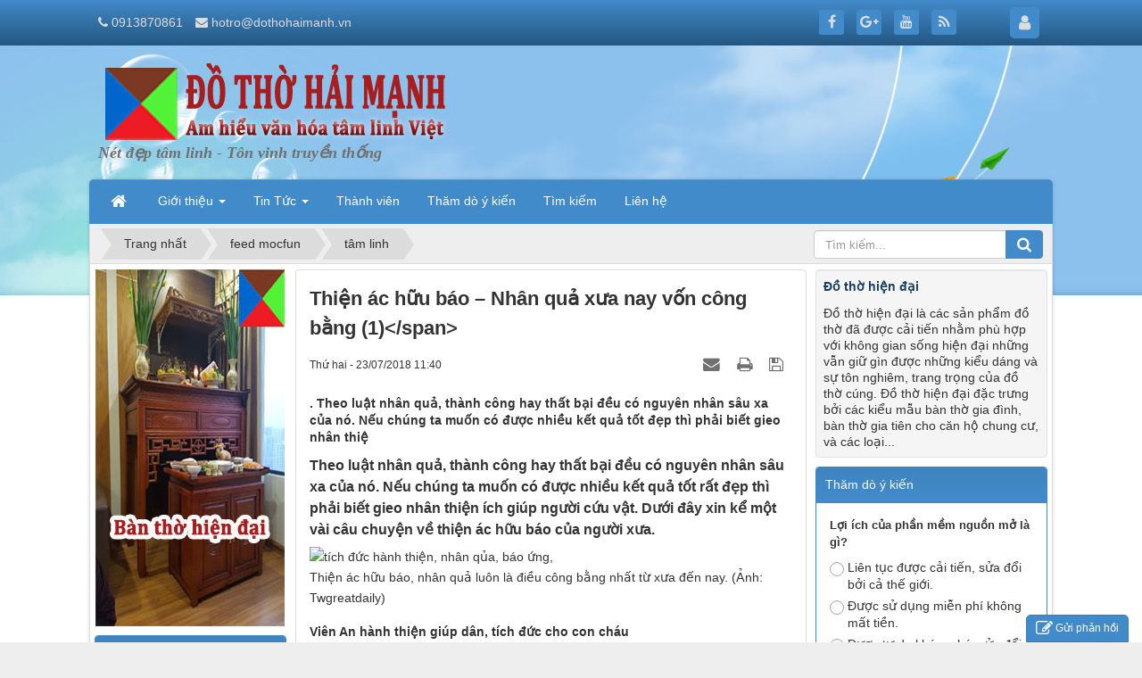

--- FILE ---
content_type: text/html; charset=UTF-8
request_url: https://dothohaimanh.vn/feed-mocfun/tam-linh/thien-ac-huu-bao-nhan-qua-xua-nay-von-cong-bang-1-span-508.html
body_size: 22315
content:
<!DOCTYPE html>
	<html lang="vi" xmlns="http://www.w3.org/1999/xhtml" prefix="og: http://ogp.me/ns#">
	<head>
<title>Thiện ác hữu báo – Nhân quả xưa nay vốn công bằng &#40;1&#41;&lt;&#x002F;span&gt;</title>
<meta name="description" content=". Theo luật nhân quả, thành công hay thất bại đều có nguyên nhân sâu xa của nó. Nếu chúng ta muốn có được nhiều kết quả tốt đẹp thì phải biết gieo nhân thiệ">
<meta name="keywords" content="nhân quả, thành công, thất bại, nguyên nhân, sâu xa, kết quả, tốt đẹp, thì phải">
<meta name="news_keywords" content="nhân quả, thành công, thất bại, nguyên nhân, sâu xa, kết quả, tốt đẹp, thì phải">
<meta name="author" content="Đồ Thờ Hải Mạnh">
<meta name="copyright" content="Đồ Thờ Hải Mạnh [hotro@dothohaimanh.vn]">
<meta name="robots" content="index, archive, follow, noodp">
<meta name="googlebot" content="index,archive,follow,noodp">
<meta name="msnbot" content="all,index,follow">
<meta name="generator" content="NukeViet v4.0">
<meta http-equiv="Content-Type" content="text/html; charset=utf-8">
<meta property="og:title" content="Thiện ác hữu báo – Nhân quả xưa nay vốn công bằng (1)&lt;/span&gt;">
<meta property="og:type" content="article">
<meta property="og:description" content=". Theo luật nhân quả, thành công hay thất bại đều có nguyên nhân sâu xa của nó. Nếu chúng ta muốn có được nhiều kết quả tốt đẹp thì phải biết gieo nhân thiệ">
<meta property="og:site_name" content="Đồ Thờ Hải Mạnh">
<meta property="og:image" content="https://dothohaimanh.vn/uploads/feed-mocfun/2018_07/5a000ab9638d8d7528.jpg">
<meta property="og:url" content="https://dothohaimanh.vn/feed-mocfun/tam-linh/thien-ac-huu-bao-nhan-qua-xua-nay-von-cong-bang-1-span-508.html">
<meta property="article:published_time" content="2018-07-23EDT11:40:19">
<meta property="article:modified_time" content="2018-07-23EDT11:40:19">
<meta property="article:section" content="tâm linh">
<meta property="article:tag" content="nhân quả">
<meta property="article:tag" content="thành công">
<meta property="article:tag" content="thất bại">
<meta property="article:tag" content="nguyên nhân">
<meta property="article:tag" content="sâu xa">
<meta property="article:tag" content="kết quả">
<meta property="article:tag" content="tốt đẹp">
<meta property="article:tag" content="thì phải">
<link rel="shortcut icon" href="/uploads/water-mark.png">
<link rel="canonical" href="https://dothohaimanh.vn/feed-mocfun/tam-linh/thien-ac-huu-bao-nhan-qua-xua-nay-von-cong-bang-1-span-508.html">
<link rel="alternate" href="/feed-mocfun/rss/" title="feed mocfun" type="application/rss+xml">
<link rel="alternate" href="/feed-mocfun/rss/vietnamarch/" title="feed mocfun - sản phẩm" type="application/rss+xml">
<link rel="alternate" href="/feed-mocfun/rss/do-tho/" title="feed mocfun - Đồ thờ" type="application/rss+xml">
<link rel="alternate" href="/feed-mocfun/rss/tam-linh/" title="feed mocfun - tâm linh" type="application/rss+xml">
<link rel="alternate" href="/feed-mocfun/rss/tin-lien-quan/" title="feed mocfun - tin liên quan" type="application/rss+xml">
<link rel="alternate" href="/feed-mocfun/rss/nha-go/" title="feed mocfun - nhà gỗ" type="application/rss+xml">
<link rel="alternate" href="/feed-mocfun/rss/phong-thuy/" title="feed mocfun - phong thủy" type="application/rss+xml">
<link rel="alternate" href="/feed-mocfun/rss/tu-vi/" title="feed mocfun - tử vi" type="application/rss+xml">
<link rel="alternate" href="/feed-mocfun/rss/kinh-doanh/" title="feed mocfun - kinh doanh" type="application/rss+xml">
<link rel="preload" as="script" href="/assets/js/jquery/jquery.min.js?t=21">
<link rel="preload" as="script" href="/assets/js/language/vi.js?t=21">
<link rel="preload" as="script" href="/assets/js/global.js?t=21">
<link rel="preload" as="script" href="/themes/default/js/news.js?t=21">
<link rel="preload" as="script" href="/themes/default/js/main.js?t=21">
<link rel="preload" as="script" href="/assets/js/jquery-ui/jquery-ui.min.js?t=21">
<link rel="preload" as="script" href="/assets/js/language/jquery.ui.datepicker-vi.js?t=21">
<link rel="preload" as="script" href="/themes/default/js/users.js?t=21">
<link rel="preload" as="script" href="/assets/js/star-rating/jquery.rating.pack.js?t=21">
<link rel="preload" as="script" href="/assets/js/star-rating/jquery.MetaData.js?t=21">
<link rel="preload" as="script" href="/themes/default/js/comment.js?t=21">
<link rel="preload" as="script" href="/assets/editors/ckeditor/plugins/codesnippet/lib/highlight/highlight.pack.js?t=21">
<link rel="preload" as="script" href="/themes/default/js/contact.js?t=21">
<link rel="preload" as="script" href="/themes/default/js/bootstrap.min.js?t=21">
<link rel="preload" as="script" href="/themes/default/js/voting.js?t=21">
<link rel="StyleSheet" href="/assets/css/font-awesome.min.css?t=21">
<link rel="StyleSheet" href="/themes/default/css/bootstrap.non-responsive.css?t=21">
<link rel="StyleSheet" href="/themes/default/css/style.css?t=21">
<link rel="StyleSheet" href="/themes/default/css/style.non-responsive.css?t=21">
<link rel="StyleSheet" href="/themes/default/css/news.css?t=21">
<link rel="StyleSheet" href="/themes/default/css/users.css?t=21">
<link type="text/css" href="/assets/js/jquery-ui/jquery-ui.min.css?t=21" rel="stylesheet" />
<link href="/assets/js/star-rating/jquery.rating.css?t=21" type="text/css" rel="stylesheet"/>
<link href="/assets/editors/ckeditor/plugins/codesnippet/lib/highlight/styles/github.css?t=21" rel="stylesheet">
<link rel="StyleSheet" href="/themes/default/css/comment.css?t=21" type="text/css" />
<link rel="StyleSheet" href="/themes/default/css/contact.css?t=21">
	</head>
	<body>

	<noscript>
		<div class="alert alert-danger">Trình duyệt của bạn đã tắt chức năng hỗ trợ JavaScript.<br />Website chỉ làm việc khi bạn bật nó trở lại.<br />Để tham khảo cách bật JavaScript, hãy click chuột <a href="http://wiki.nukeviet.vn/support:browser:enable_javascript">vào đây</a>!</div>
	</noscript>
    <div class="body-bg">
	<div class="wraper">
		<header>
			<div class="container">
				<div id="header" class="row">
				    <div class="logo col-xs-24 col-sm-24 col-md-8">
                                                <a title="Đồ Thờ Hải Mạnh" href="/"><img src="/uploads/dothogiadinh.vn.png" width="400" height="91" alt="Đồ Thờ Hải Mạnh" /></a>
                                                <span class="site_name">Đồ Thờ Hải Mạnh</span>
                        <span class="site_description">Nét đẹp tâm linh - Tôn vinh truyền thống</span>
                    </div>
                    <div class="col-xs-24 col-sm-24 col-md-16">
                    </div>
				</div>
			</div>
		</header>
		<nav class="second-nav" id="menusite">
			<div class="container">
				<div class="row">
                    <div class="bg box-shadow">
					<div class="navbar navbar-default navbar-static-top" role="navigation">
    <div class="navbar-header">
        <button type="button" class="navbar-toggle" data-toggle="collapse" data-target="#menu-site-default">
            <span class="sr-only">&nbsp;</span> <span class="icon-bar">&nbsp;</span> <span class="icon-bar">&nbsp;</span> <span class="icon-bar">&nbsp;</span>
        </button>
    </div>
    <div class="collapse navbar-collapse" id="menu-site-default">
        <ul class="nav navbar-nav">
            <li><a class="home" title="Trang nhất" href="/"><em class="fa fa-lg fa-home">&nbsp;</em><span class="visible-xs-inline-block"> Trang nhất</span></a></li>
                        <li  class="dropdown" role="presentation"><a class="dropdown-toggle"  href="/about/" role="button" aria-expanded="false" title="Giới thiệu">  Giới thiệu <strong class="caret">&nbsp;</strong>
                </a>  <ul class="dropdown-menu">
        <li
        >  <a href="/about/gioi-thieu-ve-do-tho-hai-manh.html" title="Giới thiệu về Đồ Thờ Hải Mạnh">Giới thiệu về Đồ Thờ Hải Mạnh</a> 
    </li>
    <li
        >  <a href="/about/do-tho-son-son-truyen-thong.html" title="Đồ thờ sơn son truyền thống">Đồ thờ sơn son truyền thống</a> 
    </li>
    <li
        >  <a href="/index.php?language=v&nv=about&op=do-tho-hien-dai.html" title="Đồ thờ hiện đại">Đồ thờ hiện đại</a> 
    </li>
    <li
        >  <a href="/about/xay-dung-nha-go.html" title="Xây dựng nhà gỗ">Xây dựng nhà gỗ</a> 
    </li>
</ul> </li>
            <li  class="dropdown" role="presentation"><a class="dropdown-toggle"  href="https://dothohaimanh.vn/vi/news/" role="button" aria-expanded="false" title="Tin Tức">  Tin Tức <strong class="caret">&nbsp;</strong>
                </a>  <ul class="dropdown-menu">
        <li
        >  <a href="/Doi-tac/" title="Đối tác">Đối tác</a> 
    </li>
    <li
        >  <a href="/Tuyen-dung/" title="Tuyển dụng">Tuyển dụng</a> 
    </li>
    <li
        >  <a href="/rss/" title="Rss">Rss</a> 
    </li>
    <li
        >  <a href="/content/" title="Đăng bài viết">Đăng bài viết</a> 
    </li>
    <li
        >  <a href="/search/" title="Tìm kiếm">Tìm kiếm</a> 
    </li>
    <li
        >  <a href="/Tin-tuc/" title="Tin tức">Tin tức</a> 
    </li>
    <li
        >  <a href="https://dothogiadinh.vn" title="Sản phẩm">Sản phẩm</a> 
    </li>
</ul> </li>
            <li  role="presentation"><a class="dropdown-toggle"  href="/users/" role="button" aria-expanded="false" title="Thành viên">  Thành viên</a> </li>
            <li  role="presentation"><a class="dropdown-toggle"  href="/voting/" role="button" aria-expanded="false" title="Thăm dò ý kiến">  Thăm dò ý kiến</a> </li>
            <li  role="presentation"><a class="dropdown-toggle"  href="/seek/" role="button" aria-expanded="false" title="Tìm kiếm">  Tìm kiếm</a> </li>
            <li  role="presentation"><a class="dropdown-toggle"  href="/contact/" role="button" aria-expanded="false" title="Liên hệ">  Liên hệ</a> </li>
        </ul>
    </div>
</div>
                    </div>
				</div>
			</div>
		</nav>
        <nav class="header-nav">
            <div class="container">
                <div class="personalArea">
                <span><a title="Đăng nhập - Đăng ký" class="pa pointer button" data-toggle="tip" data-target="#guestBlock_nv4" data-click="y" data-callback="recaptchareset"><em class="fa fa-user fa-lg"></em><span class="hidden">Đăng nhập</span></a></span>
                </div>
                <div class="social-icons">
                <span class="visible-xs-inline-block"><a title="Chúng tôi trên mạng xã hội" class="pointer button" data-toggle="tip" data-target="#socialList" data-click="y"><em class="fa fa-share-alt fa-lg"></em><span class="hidden">Chúng tôi trên mạng xã hội</span></a></span>
<div id="socialList" class="content">
<h3 class="visible-xs-inline-block">Chúng tôi trên mạng xã hội</h3>
<ul class="socialList">
		<li><a href="http://www.facebook.com/dothohanoi" target="_blank"><i class="fa fa-facebook">&nbsp;</i></a></li>
		<li><a href="https://www.google.com/+dothohaimanh" target="_blank"><i class="fa fa-google-plus">&nbsp;</i></a></li>
		<li><a href="https://www.youtube.com/user/nukeviet" target="_blank"><i class="fa fa-youtube">&nbsp;</i></a></li>
		<li><a href="/feeds/"><i class="fa fa-rss">&nbsp;</i></a></li>
</ul>
</div>
                </div>
                <div class="contactDefault">
                <span class="visible-xs-inline-block"><a title="Thông tin liên hệ" class="pointer button" data-toggle="tip" data-target="#contactList" data-click="y"><em class="icon-old-phone icon-lg"></em><span class="hidden">Thông tin liên hệ</span></a></span>
<div id="contactList" class="content">
<h3 class="visible-xs-inline-block">Thông tin liên hệ</h3>
<ul class="contactList">
<li><em class="fa fa-phone"></em>&nbsp;0913870861</li>
<li><em class="fa fa-envelope"></em>&nbsp;<a href="/contact/Cham-soc-khach-hang/">hotro@dothohaimanh.vn</a></li>
</ul>
</div>
                </div>
                <div id="tip" data-content="">
                    <div class="bg"></div>
                </div>
            </div>
        </nav>
		<section>
			<div class="container" id="body">
                <nav class="third-nav">
    				<div class="row">
                        <div class="bg">
                        <div class="clearfix">
                            <div class="col-xs-24 col-sm-18 col-md-18">
                                                                <div class="breadcrumbs-wrap">
                                	<div class="display">
                                		<a class="show-subs-breadcrumbs hidden" href="#" onclick="showSubBreadcrumbs(this, event);"><em class="fa fa-lg fa-angle-right"></em></a>
		                                <ul class="breadcrumbs list-none"></ul>
									</div>
									<ul class="subs-breadcrumbs"></ul>
	                                <ul class="temp-breadcrumbs hidden">
	                                    <li itemscope itemtype="http://data-vocabulary.org/Breadcrumb"><a href="/" itemprop="url" title="Trang nhất"><span itemprop="title">Trang nhất</span></a></li>
	                                    <li itemscope itemtype="http://data-vocabulary.org/Breadcrumb"><a href="/feed-mocfun/" itemprop="url" title="feed mocfun"><span class="txt" itemprop="title">feed mocfun</span></a></li><li itemscope itemtype="http://data-vocabulary.org/Breadcrumb"><a href="/feed-mocfun/tam-linh/" itemprop="url" title="tâm linh"><span class="txt" itemprop="title">tâm linh</span></a></li>
	                                </ul>
								</div>
                            </div>
                            <div class="headerSearch col-xs-24 col-sm-6 col-md-6">
                                <div class="input-group">
                                    <input type="text" class="form-control" maxlength="60" placeholder="Tìm kiếm..."><span class="input-group-btn"><button type="button" class="btn btn-info" data-url="/seek/?q=" data-minlength="3" data-click="y"><em class="fa fa-search fa-lg"></em></button></span>
                                </div>
                            </div>
                        </div>
                        </div>
                    </div>
                </nav>
<div class="row">
</div>
<div class="row">
    <div class="col-sm-12 col-md-13 col-sm-push-6 col-md-push-5">
<div class="news_column panel panel-default">
	<div class="panel-body">
		<h1 class="title margin-bottom-lg">Thiện ác hữu báo – Nhân quả xưa nay vốn công bằng (1)&lt;/span&gt;</h1>
        <div class="row margin-bottom-lg">
            <div class="col-md-12">
                <span class="h5">Thứ hai - 23/07/2018 11:40</span>
            </div>
            <div class="col-md-12">
                <ul class="list-inline text-right">
        			        			<li><a class="dimgray" rel="nofollow" title="Gửi bài viết qua email" href="javascript:void(0);" onclick="nv_open_browse('/feed-mocfun/sendmail/tam-linh/thien-ac-huu-bao-nhan-qua-xua-nay-von-cong-bang-1-span-508.html','',650,500,'resizable=no,scrollbars=yes,toolbar=no,location=no,status=no');return false"><em class="fa fa-envelope fa-lg">&nbsp;</em></a></li>
        			        			<li><a class="dimgray" rel="nofollow" title="In ra" href="javascript: void(0)" onclick="nv_open_browse('/feed-mocfun/print/tam-linh/thien-ac-huu-bao-nhan-qua-xua-nay-von-cong-bang-1-span-508.html','',840,500,'resizable=yes,scrollbars=yes,toolbar=no,location=no,status=no');return false"><em class="fa fa-print fa-lg">&nbsp;</em></a></li>
        			        			<li><a class="dimgray" rel="nofollow" title="Lưu bài viết này" href="/feed-mocfun/savefile/tam-linh/thien-ac-huu-bao-nhan-qua-xua-nay-von-cong-bang-1-span-508.html"><em class="fa fa-save fa-lg">&nbsp;</em></a></li>
        		</ul>
            </div>
        </div>
				<div class="clearfix">
			 <div class="hometext m-bottom">. Theo luật nhân quả, thành công hay thất bại đều có nguyên nhân sâu xa của nó. Nếu chúng ta muốn có được nhiều kết quả tốt đẹp thì phải biết gieo nhân thiệ</div>
		</div>
		<div id="news-bodyhtml" class="bodytext margin-bottom-lg">
			 <h2><strong><span style="font-family: arial, helvetica, sans-serif;">Theo luật nhân quả, thành công hay thất bại đều có nguyên nhân sâu xa của nó. Nếu chúng ta muốn có được nhiều kết quả tốt rất đẹp thì phải biết gieo nhân thiện ích giúp người cứu vật. Dưới đây xin kể một vài câu chuyện về thiện ác hữu báo của người xưa.</span></strong></h2> <div id="attachment_245451" style="max-width: 810px" class="wp-caption aligncenter"><img class="size-full wp-image-245451" src="/uploads/feed-mocfun/2018_07/5a000ab9638d8d7528.jpg" alt="tích đức hành thiện, nhân qủa, báo ứng, " width="800" height="495" srcset="http://tinhhoa.net/wpcontent/uploads/2017/12/5a000ab9638d8d7528.jpg 800w, http://tinhhoa.net/wpcontent/uploads/2017/12/5a000ab9638d8d7528-300x186.jpg 300w, http://tinhhoa.net/wpcontent/uploads/2017/12/5a000ab9638d8d7528-768x475.jpg 768w" sizes="(max-width: 800px) 100vw, 800px" title="Thiện ác hữu báo – Nhân quả xưa nay vốn công bằng (1)" /><p class="wp-caption-text"><span style="font-family: arial, helvetica, sans-serif;">Thiện ác hữu báo, nhân quả luôn là điều công bằng nhất từ xưa đến nay. (Ảnh: Twgreatdaily)</span></div> <p><span style="font-family: arial, helvetica, sans-serif;"><strong>Viên An hành thiện giúp dân, tích đức cho con cháu</strong></span></p> <p><span style="font-family: arial, helvetica, sans-serif;">Viên An là người ở Nhữ Dương, Nhữ Nam thời Đông Hán (nay là huyện Thương Thủy, tỉnh Hà Nam), là một vị quan có tài có đức nên được mọi người vô cùng kính trọng.</span></p> <div class='code-block code-block-2' style='text-align: center; margin: 8px auto;'><div class="left span6">  <ins class="adsbygoogle" style="display:inline-block;width:300px;height:250px" data-ad-client="ca-pub-4318091057901418" data-ad-slot="2945601086"></ins>  </div> <div class="right span6">  <ins class="adsbygoogle" style="display:inline-block;width:300px;height:250px" data-ad-client="ca-pub-4318091057901418" data-ad-slot="2945601086"></ins>  </div> </div><p><span style="font-family: arial, helvetica, sans-serif;">Ban đầu ông đảm nhiệm chức công tào trong huyện, một lần, ông mang theo hịch văn đến châu công tác, một người ở đó đã nhờ ông chuyển một bức thư đến cho huyện lệnh, ông trả lời rằng: <em>“Nếu là vì việc công thì sẽ có người chuyển thư đến huyện lệnh giúp anh; còn nếu là việc tư, thì anh không nên tìm đến tôi”. </em>Rồi ông từ chối không nhận thư, người đó cũng e dè, không ai dám nhờ vả ông nữa.</span> <p><span style="font-family: arial, helvetica, sans-serif;">Một lần, ở Lạc Dương tuyết rơi rất dày. Huyện lệnh Lạc Dương đi ra ngoài để xem xét tình hình thiên tai, thấy nhà nhà đều quét tuyết để đi ra ngoài xin ăn, nhưng đến nhà của Viên An thì không thấy có đường vào, liền sai người dọn tuyết để đi vào, gặp Viên An đang nằm ở trên giường liền hỏi tại sao ông không ra ngoài xin cứu trợ, ông đáp: <em>“Tuyết rơi dày thế này thì ai cũng đều đói, tôi không nên đi làm phiền người ta nữa!”.</em></span></p> <p><span style="font-family: arial, helvetica, sans-serif;">Huyện lệnh nghe thấy vậy hết lời khen ngợi sự hiền đức của Viên An. Về sau ông được đảm nhiệm chức huyện lệnh Âm Bình. Câu chuyện này đã được hậu thế lưu truyền rộng rãi, gọi là “Viên An ngọa tuyết” để ví von cho cuộc sống thanh bần mà có tự trọng.</span></p> <p><span style="font-family: arial, helvetica, sans-serif;">Giữa năm Vĩnh Bình, Sở Vương Lưu Anh mưu phản khiến cho rất nhiều người bất hạnh bị liên lụy. Viên quan trong quận vì kết án vội vã đã đẩy hàng nghìn người vào tù, oan ngục vô số, nhiều người bất hạnh bị ép phải chết. Vì Viên An chấp pháp công chính nên triều đình giao cho ông làm thái thú quận Sở tiếp tục thụ lý án này. </span></p> <p><span style="font-family: arial, helvetica, sans-serif;">Nhậm chức xong, ông không đến công đường ngay, mà trước tiên là đến nhà lao thu thập chứng cứ, điều tra những sự việc không có chứng cứ thực tế, liệt kê rõ ràng rồi chuẩn bị trình báo lên trên để cho họ ra ngục. Khi đó các phủ thừa duyện sử đều nói với Viên An rằng ông làm như vậy là có ý che chở cho kẻ phản bội, Viên An nói: <em>“Nếu có điều gì làm trái, thì tôi sẽ tự chịu trách nhiệm không làm liên lụy đến các ông”.</em></span></p> <p><span style="font-family: arial, helvetica, sans-serif;">Sau đó ông đem các oan tình ở quận Sở trình tấu lên trên, Hán Minh Đế cảm động nhận ra, phê chuẩn cho xét xử lại những người bị oan, kết quả là hơn bốn trăm gia đình, bốn nghìn người liên lụy đã được phóng thích. Nhờ sự công minh chính trực, Viên An đã được thăng chức làm Tư đồ (Tể tướng).</span></p> <p><span style="font-family: arial, helvetica, sans-serif;">Vào thời Hán Hòa Đế, anh em ngoại thúc Đậu Thị chuyên quyền, kéo bè kéo cánh. Chúng bố trí chân tay thân tín ở khắp các thành và quận lớn, bắt dân chúng phải nộp sưu cao thuế nặng, nhận hối lộ bừa bãi và ngang nhiên cướp bóc ở ngay thành Lạc Dương. Nếu ai không phục tùng thì chúng sẽ hãm hại thậm chí áp bức người đó đến chết, dân chúng ngày đêm lầm than oán thán. </span></p> <p><span style="font-family: arial, helvetica, sans-serif;">Các triều thần đều sợ sự uy hiếp của Đậu Thị nên cũng không ai dám đứng lên tố cáo, duy chỉ có Viên An nhiều lần dâng tấu trình bày những hành vi bất chính của anh em Đậu Thị và đề nghị bãi miễn chức vụ. Đảng phái Đậu Thị trong lòng căm ghét và âm mưu trả thù, những đại thần khác đều lo lắng cho ông, nhưng Viên An vẫn luôn giữ chính khí. Một thời gian sau, sự nổi loạn của anh em Đâu Thị bị trừng phạt đúng như Viên An đã dự liệu. Viên An giữ nghiêm lòng chính trực, được các đại thần trong triều ca ngợi là trụ cột của quốc gia.</span></p> <p><span style="font-family: arial, helvetica, sans-serif;">Viên An làm quan qua ba triều, đảm nhận các chức vụ Tư không, Tư đồ. Con cháu đời sau của ông cũng đều làm quan: Con trai Viên Thường làm Xa kỵ Đô úy, Viên Xưởng làm Tư không; cháu trai Viên Bành làm Quang lộc huân, Viên Thang làm Tư đồ; chắt nội Viên Phùng làm Tư không, Viên Ngôi làm Tư đồ, “Nhữ Nam Viên Thị” trở thành đại tộc “Tứ thế tam công” ở Đông Hán.</span></p><div class='code-block code-block-3' style='text-align: center; margin: 8px auto;'><div style="display:inline-block; margin: auto; height: 280px; overflow: hidden !important;">  <ins class="adsbygoogle" style="display:inline-block;width:336px;height:280px" data-ad-client="ca-pub-4318091057901418" data-ad-slot="2816223080"></ins>  </div> </div> <p><span style="font-family: arial, helvetica, sans-serif;"> Trong “Hậu Hán thư” có viết: <em>“Viên Công Đậu Thị chi gian, nãi tình đế thất, dẫn nghĩa nhã chính, khả vị vương thần chi liệt. Cập kỳ lý Sở ngục, vị thường nghi hô?”, </em>ý nghĩa là: Trong thời kỳ ngoại thúc Đậu Thị chuyên quyền, Viên An không ỷ vào sự quyền quý mà dựa vào đạo nghĩa, duy trì sự công bằng, lấy quốc gia làm trọng. Khi thụ lý vụ án Sở Vương Lưu Anh làm loạn, ông phán quyết công minh, không dùng khổ hình để ép cung, ép người nhận tội mà dùng pháp luật để định tội phân minh, rửa sạch án oan. Tấm lòng nhân ái của ông đã tích được âm đức cho con cháu đời sau. Vậy nên con cháu thịnh vượng há chẳng phải là lẽ tự nhiên?</span> <p><span style="font-family: arial, helvetica, sans-serif;"><strong>Lô Quân cứu người được tăng tuổi thọ, hành thiện giúp chuyển đổi vận mệnh</strong></span></p> <p><span style="font-family: arial, helvetica, sans-serif;">Lô Quân, người ở Lam Điền, Kinh Triệu nhà Đường (nay là huyện Lam Điền tỉnh Thiểm Tây), đỗ bậc tiến sĩ, thụ chức Thượng thư lang, làm Thứ sử Châu Quân, nhưng trong người lại có bệnh. Sau khi nhậm chức ở quận, bệnh tình ngày càng nặng hơn, tính tình trở nên nóng nảy, thường ở một mình trong sơn trại để dưỡng bệnh, thuộc hạ cũng không ở cùng, nếu ông không gọi thì cũng không ai dám xuất hiện trước mặt ông.</span></p> <div id="attachment_245455" style="max-width: 710px" class="wp-caption aligncenter"><img class="size-full wp-image-245455" src="/uploads/feed-mocfun/2018_07/tinhhoa.net-3xc11c-20141204-co-cam-trong-moi-lien-he-huyen-dieu-voi-nguoi-va-than.jpg" alt="tích đức hành thiện, nhân qủa, báo ứng, " width="700" height="386" srcset="http://tinhhoa.net/wpcontent/uploads/2017/12/tinhhoa.net-3Xc11C-20141204-co-cam-trong-moi-lien-he-huyen-dieu-voi-nguoi-va-than.jpg 700w, http://tinhhoa.net/wpcontent/uploads/2017/12/tinhhoa.net-3Xc11C-20141204-co-cam-trong-moi-lien-he-huyen-dieu-voi-nguoi-va-than-300x165.jpg 300w" sizes="(max-width: 700px) 100vw, 700px" title="Thiện ác hữu báo – Nhân quả xưa nay vốn công bằng (1)" /><p class="wp-caption-text"><span style="font-family: arial, helvetica, sans-serif;">Lô Quân cứu người được tăng tuổi thọ, hành thiện giúp chuyển đổi vận mệnh. (Ảnh: Kknews)</span></div> <p><span style="font-family: arial, helvetica, sans-serif;">Một hôm, Lô Quân đột nhiên nhìn thấy một người đi từ ngoài vào, tự xưng là họ Vương, từ trên núi xuống. Lô Quân liền cười nói:<em> “Ngài là Vương Sơn Nhân, lần này đến đây chắc có điều gì chỉ giáo?”</em> </span></p> <p><span style="font-family: arial, helvetica, sans-serif;">Vương Sơn Nhân nói:<em> “Lộc vị của ông rất cao, địa vị cũng ở đỉnh điểm, nhưng thọ mệnh lại không dài, tai vận đang nặng nên có bệnh mà chữa mãi không khỏi, ta đến để giúp ông”.</em> </span></p> <p><span style="font-family: arial, helvetica, sans-serif;">Sơn trại không có nước, nên Lô Quân định gọi người dâng trà, Vương Sơn Nhân ngăn cản, rồi ra giếng dùng đai áo để thấm nước, sau đó lấy ra một viên đơn dược và vắt nước từ đai áo ra đưa cho Lô Quân uống.</span></p> <p><span style="font-family: arial, helvetica, sans-serif;">Vương Sơn Nhân nói với Lô Quân: <em>“Năm ngày sau thì bệnh sẽ khỏi, sức khỏe tăng lên gấp đôi. Hai năm sau là đại ương vận của ông. Người làm quan nhất định giữ liêm chính, cần bình tĩnh, sáng suốt, không được nghe lời nói của kẻ tiểu nhân mà phải theo dõi sát tình hình. Nếu làm sai thì sẽ gặp báo ứng. Cần phải tích cực hành thiện, cứu người vô tội, khi đó ta sẽ lại tương ngộ, thời gian là khoảng đầu mùa hạ”</em>. Lô Quân ghi nhớ lời của thần nhân, từ đó bệnh đỡ dần, mười ngày sau thì khỏi hẳn.</span></p> <p><span style="font-family: arial, helvetica, sans-serif;">Năm thứ hai Lô Quân hết nhiệm kỳ trở về kinh thành, tạm nhậm chức phán quan diêm thiết. Tháng tư năm đó, ông lại nhìn thấy Vương Sơn Nhân ở cửa Đông liền mời vào nhà. Vương Sơn Nhân vui mừng nói: <em>“Năm nay ông đã qua được cái hạn thứ hai. Hạn vốn rất nặng nhưng vì ông làm việc công bằng chính trực, năm ngoái xét xử án oan, cứu được mấy người, nên đại họa đã qua. Tháng này sẽ có bệnh nhỏ khoảng ba đến năm ngày nhưng không đáng lo. Hy vọng rằng từ nay về sau ông sẽ tích đức lập công!”.</em></span></p> <p><span style="font-family: arial, helvetica, sans-serif;">Ngày thứ hai, Vương Sơn Nhân sai hai người hầu lấy ra một vài viên thuốc đến những nơi lân cận phân phát cho những người nghèo khổ bị bệnh, từ đó về sau không xuất hiện nữa.</span></p> <p><span style="font-family: arial, helvetica, sans-serif;">Lô Quân nhậm chức giám sát ngự sử, nổi tiếng vì xét án ngục oan, giữ nghiêm pháp luật cho quốc gia, duy trì chính nghĩa, đã từng cùng các quan trong triều liên tục dâng sớ giải oan cho những đại thần giúp họ bảo toàn tính mệnh nên được người đời ca ngợi.</span></p> <p><span style="font-family: arial, helvetica, sans-serif;">Ông cũng từng giữ chức Tiết độ sứ Lĩnh Nam. Vào thời Đường, đảo Hải Nam là nơi giao thương tấp nập, tập trung rất nhiều của ngon vật lạ, những tiết độ sứ cũ ở đây không ai là không trục lợi, phàm là đến trấn giữ Hải Nam một thời gian thì khi trở về ai cũng mang theo vàng bạc châu báu.</span></p> <p><span style="font-family: arial, helvetica, sans-serif;"> Lô Quân thanh khiết, nhất quyết không lấy một đồng, cử giám quân chuyên trách giám sát việc tàu bè, còn ông thì không hề can dự, thương nhân không một ai không ca ngợi đạo đức của ông. Từ những năm Trinh Nguyên, những đại thần có tội đều bị lưu đày đến Lĩnh Nam, rất nhiều người sau khi qua đời con cháu vì quá nghèo khổ nên không thể quay về quê hương. Lô Quân liền ra tay giúp đỡ người nghèo khó, ông tiết kiệm bổng lộc giúp họ lo việc mai táng, người bị bệnh thì tiếp tế thuốc men, đối với cô nhi quả nữ thì ông lo cho việc hôn sự, tổng cộng đã giúp đỡ hàng trăm hộ gia đình.</span></p> <p><span style="font-family: arial, helvetica, sans-serif;"> Ông còn trình tấu lên triều đình xin xóa bỏ những sưu thuế nặng nề mà người dân không thể gánh nổi, vì thế bách tính Sơn Việt đều ca ngợi tấm lòng nhân ái của ông. Đến khi ông hết nhiệm kỳ ba năm, dân chúng địa phương (người Hán và dân tộc thiểu số) xin được lập sinh từ, lập bia ghi nhớ công ơn của ông, nhưng ông kiên quyết từ chối.</span></p> <p><span style="font-family: arial, helvetica, sans-serif;">Lô Quân làm quan công minh liêm chính, nhân ái nhân đức, được triều đình khen thưởng, về sau được làm thầy cho thái tử, hưởng thọ hơn chín mươi tuổi. Mệnh của ông vốn được định mấy lần kiếp nạn, nhưng nhờ nghe lời đạo nhân Vương Sơn Nhân lấy việc cứu người làm gốc, yêu thương dân chúng, rửa sạch án oan, nên không những qua được kiếp nạn mà còn được hưởng thọ dài lâu. Con cháu đời sau cũng đều được làm quan lớn. Đây chính là tích đức hành thiện mang lại phúc báo cho đời sau.</span></p> <p style="text-align: right;"><em><span style="font-family: arial, helvetica, sans-serif;">Theo MinhHueNet</span></em></p>  <div class='code-block code-block-6' style='text-align: center; margin: 8px auto;'> </div>  
		</div>
		        <div class="margin-bottom-lg">
    		    		<p class="h5 text-right">
    			<strong>Nguồn tin: </strong>tinhhoa.net
    		</p>
        </div>
    </div>
</div>

<div class="news_column panel panel-default">
	<div class="panel-body">
        <div class="h5">
            <em class="fa fa-tags">&nbsp;</em><strong>Tags: </strong><a title="nhân quả" href="/feed-mocfun/tag/nhân-quả"><em>nhân quả</em></a>, <a title="thành công" href="/feed-mocfun/tag/thành-công"><em>thành công</em></a>, <a title="thất bại" href="/feed-mocfun/tag/thất-bại"><em>thất bại</em></a>, <a title="nguyên nhân" href="/feed-mocfun/tag/nguyên-nhân"><em>nguyên nhân</em></a>, <a title="sâu xa" href="/feed-mocfun/tag/sâu-xa"><em>sâu xa</em></a>, <a title="kết quả" href="/feed-mocfun/tag/kết-quả"><em>kết quả</em></a>, <a title="tốt đẹp" href="/feed-mocfun/tag/tốt-đẹp"><em>tốt đẹp</em></a>, <a title="thì phải" href="/feed-mocfun/tag/thì-phải"><em>thì phải</em></a>
        </div>
    </div>
</div>
<div class="news_column panel panel-default">
	<div class="panel-body">
        <form id="form3B" action="">
            <div class="h5 clearfix">
                <p id="stringrating">Tổng số điểm của bài viết là: 0 trong 0 đánh giá</p>
                <div style="padding: 5px;">
                    <input class="hover-star" type="radio" value="1" title="Bài viết rất kém" /><input class="hover-star" type="radio" value="2" title="Bài viết kém" /><input class="hover-star" type="radio" value="3" title="Bài viết đạt" /><input class="hover-star" type="radio" value="4" title="Bài viết tốt" /><input class="hover-star" type="radio" value="5" title="Bài viết rất tốt" /><span id="hover-test" style="margin: 0 0 0 20px;">Click để đánh giá bài viết</span>
                </div>
            </div>
        </form>
    </div>
</div>

<div class="news_column panel panel-default">
	<div class="panel-body">
        <div class="socialicon clearfix margin-bottom-lg">
        	<div class="fb-like" data-href="https://dothohaimanh.vn/feed-mocfun/tam-linh/thien-ac-huu-bao-nhan-qua-xua-nay-von-cong-bang-1-span-508.html" data-layout="button_count" data-action="like" data-show-faces="false" data-share="true">&nbsp;</div>
	        <div class="g-plusone" data-size="medium"></div>
	        <a href="http://twitter.com/share" class="twitter-share-button">Tweet</a>
	    </div>
     </div>
</div>

<div class="news_column panel panel-default">
	<div class="panel-body">
<div id="idcomment" class="nv-fullbg">
	<div class="row clearfix margin-bottom-lg">
		<div class="col-xs-12 text-left">
			<p class="comment-title"><em class="fa fa-comments">&nbsp;</em> Ý kiến bạn đọc</p>
		</div>
		<div class="col-xs-12 text-right">
			<select id="sort" class="form-control">
								<option value="0"  selected="selected">Sắp xếp theo bình luận mới</option>
				<option value="1" >Sắp xếp theo bình luận cũ</option>
				<option value="2" >Sắp xếp theo số lượt thích</option>
			</select>
		</div>
	</div>
	<div id="formcomment" class="comment-form">
				<div class="alert alert-danger fade in">
						<a title="Đăng nhập" href="#" onclick="return loginForm('');">Bạn cần đăng nhập với tư cách là <strong>Thành viên chính thức</strong> để có thể bình luận</a>
		</div>
	</div>
</div>
    </div>
</div>

<div class="news_column panel panel-default">
	<div class="panel-body other-news">
    	    	<p class="h3"><strong>Những tin mới hơn</strong></p>
    	<div class="clearfix">
            <ul class="related list-inline">
        		        		<li>
        			<em class="fa fa-angle-right">&nbsp;</em>
        			<a href="/feed-mocfun/tam-linh/nhan-tuong-hoc-neu-khong-bi-am-sat-ong-trump-se-la-tong-thong-thanh-cong-thu-nhi-cua-nuoc-my-span-515.html"  data-placement="bottom" data-content=". Cuộc tranh cử của tổng thống Hoa Kỳ kéo dài hơn một năm với nhiều ồn ào sôi nổi đã kết thúc vào ngày 08&#x002F;11&#x002F;2016. Trước đó hầu hết những nhà quan sát..." data-img="/assets/feed-mocfun/2018_07/iugruc-20171202-nhan-tuong-hoc-neu-khong-bi-am-sat-ong-trump-se-la-tong-thong-thanh-cong-thu-nhi-cua-nuoc-my.jpg" data-rel="tooltip" title="Nhân tướng học: Nếu không bị ám sát, ông Trump sẽ là tổng thống thành công thứ nhì của nước Mỹ&lt;/span&gt;"><h4>Nhân tướng học: Nếu không bị ám sát, ông Trump sẽ là tổng thống thành công thứ nhì của nước Mỹ&lt;/span&gt;</h4></a>
        			<em>(23/07/2018)</em>
        		</li>
        		<li>
        			<em class="fa fa-angle-right">&nbsp;</em>
        			<a href="/feed-mocfun/tam-linh/cau-chuyen-muon-xac-hoan-hon-khien-ban-phai-suy-ngam-ve-the-gioi-ben-kia-span-516.html"  data-placement="bottom" data-content=". Trong dân gian thường lưu truyền những câu chuyện về mượn xác hoàn hồn. Đối với vấn đề này, rất nhiều người vẫn cho đó là mê..." data-img="/assets/feed-mocfun/2018_07/desert-2897107_1920.jpg" data-rel="tooltip" title="Câu chuyện mượn xác hoàn hồn khiến bạn phải suy ngẫm về thế giới bên kia&lt;/span&gt;"><h4>Câu chuyện mượn xác hoàn hồn khiến bạn phải suy ngẫm về thế giới bên kia&lt;/span&gt;</h4></a>
        			<em>(23/07/2018)</em>
        		</li>
        		<li>
        			<em class="fa fa-angle-right">&nbsp;</em>
        			<a href="/feed-mocfun/tam-linh/co-gai-chet-tren-ban-mo-den-thien-duong-va-tro-ve-voi-mot-cuoc-song-moi-span-517.html"  data-placement="bottom" data-content=". Trong lúc hôn mê bất tỉnh sau vụ tai nạn giao thông nghiêm trọng, linh hồn của Barker đã rời khỏi cơ thể và có những trải nghiệm siêu việt về thế..." data-img="/assets/feed-mocfun/2018_07/5gjrzj-20171205-co-gai-chet-tren-ban-mo-denthien-duong-va-tro-lai-voi-mot-cuoc-songmoi.jpg" data-rel="tooltip" title="Cô gái “chết” trên bàn mổ, đến thiên đường và trở về với một cuộc sống mới&lt;/span&gt;"><h4>Cô gái “chết” trên bàn mổ, đến thiên đường và trở về với một cuộc sống mới&lt;/span&gt;</h4></a>
        			<em>(23/07/2018)</em>
        		</li>
        		<li>
        			<em class="fa fa-angle-right">&nbsp;</em>
        			<a href="/feed-mocfun/tam-linh/tuong-mao-nguoi-phu-nu-vuong-phu-theo-quan-diem-co-nhan-span-518.html"  data-placement="bottom" data-content=". &quot;Vượng phu, ích tử&quot; là tiêu chuẩn quan trọng mà cánh mày râu thường đề cao khi cân nhắc chọn bạn đời. Chính vì vậy, phụ nữ có những đặc..." data-img="/assets/feed-mocfun/2018_07/iflhnm-20171205-tuong-mao-nguoi-phu-nu-vuong-phu-theo-quan-diem-co-nhan.jpg" data-rel="tooltip" title="Tướng mạo người phụ nữ vượng phu theo quan điểm cổ nhân&lt;/span&gt;"><h4>Tướng mạo người phụ nữ vượng phu theo quan điểm cổ nhân&lt;/span&gt;</h4></a>
        			<em>(23/07/2018)</em>
        		</li>
        		<li>
        			<em class="fa fa-angle-right">&nbsp;</em>
        			<a href="/feed-mocfun/tam-linh/su-thuc-ve-boi-menh-la-me-tin-di-doan-hay-mon-hoc-cua-nhung-bac-ky-tai-span-514.html"  data-placement="bottom" data-content=". Cuộc đời một người vốn đã được định sẵn, vậy nên người tinh thông Chu Dịch, Bát quái có thể bấm tay mà bói ra được. Tuy nhiên, đến ngày nay bói..." data-img="/assets/feed-mocfun/2018_07/fusz65-20171203-su-thuc-ve-boi-menh-la-me-tin-di-doan-hay-mon-hoc-cua-nhung-bac-ky-tai.jpg" data-rel="tooltip" title="Sự thực về bói mệnh: Là mê tín dị đoan hay môn học của những bậc kỳ tài?&lt;/span&gt;"><h4>Sự thực về bói mệnh: Là mê tín dị đoan hay môn học của những bậc kỳ tài?&lt;/span&gt;</h4></a>
        			<em>(23/07/2018)</em>
        		</li>
        		<li>
        			<em class="fa fa-angle-right">&nbsp;</em>
        			<a href="/feed-mocfun/tam-linh/8-vat-pham-phong-thuy-co-kha-nang-dem-den-binh-an-va-tai-loc-cho-gia-dinh-span-513.html"  data-placement="bottom" data-content=". Thuật phong thủy không chỉ nghiên cứu đến sự lưu chuyển của &quot;gió&quot; và &quot;nước&quot; trong ngôi nhà mà còn cả đồ phụ kiện. Những linh vật phong thủy..." data-img="/assets/feed-mocfun/2018_07/klnsq6-20171201-8-vat-pham-phong-thuy-co-kha-nang-dem-den-binh-an-va-tai-loc-cho-gia-dinh.jpg" data-rel="tooltip" title="8 vật phẩm phong thủy có khả năng đem đến bình an và tài lộc cho gia đình&lt;/span&gt;"><h4>8 vật phẩm phong thủy có khả năng đem đến bình an và tài lộc cho gia đình&lt;/span&gt;</h4></a>
        			<em>(23/07/2018)</em>
        		</li>
        		<li>
        			<em class="fa fa-angle-right">&nbsp;</em>
        			<a href="/feed-mocfun/tam-linh/day-la-ly-do-vi-sao-vo-chong-song-voi-nhau-nguoi-thi-hanh-phuc-ke-thi-kho-dau-span-510.html"  data-placement="bottom" data-content=". Trong dòng chảy luân hồi của cuộc đời, ta gặp biết bao người cũng đều cho duyên nghiệp mà ra cả. Bởi vậy con người đến với nhau trong hôn nhân có..." data-img="/assets/feed-mocfun/2018_07/rjvn9h-20171128-day-la-ly-do-vi-sao-vo-chong-song-voi-nhau-nguoi-thi-hanh-phuc-ke-thi-kho-dau.jpg" data-rel="tooltip" title="Đây là lý do vì sao vợ chồng sống với nhau người thì hạnh phúc, kẻ thì khổ đau&lt;/span&gt;"><h4>Đây là lý do vì sao vợ chồng sống với nhau người thì hạnh phúc, kẻ thì khổ đau&lt;/span&gt;</h4></a>
        			<em>(23/07/2018)</em>
        		</li>
        		<li>
        			<em class="fa fa-angle-right">&nbsp;</em>
        			<a href="/feed-mocfun/tam-linh/tu-doan-menh-theo-nhan-tuong-hoc-quan-sat-tong-the-con-mat-span-511.html"  data-placement="bottom" data-content=". Nội tâm được ẩn sâu dưới dáng vẻ bề ngoài. Tuy nhiên, những suy nghĩ thầm kín cũng như những hoạt động tâm lý đó lại được thể hiện rất đầy đủ và rõ..." data-img="/assets/feed-mocfun/2018_07/cchzhg-20171129-tu-doan-menh-theo-nhan-tuong-hoc-quan-sat-tong-the-con-mat.jpg" data-rel="tooltip" title="Tự đoán mệnh theo nhân tướng học: Quan sát tổng thể con mắt&lt;/span&gt;"><h4>Tự đoán mệnh theo nhân tướng học: Quan sát tổng thể con mắt&lt;/span&gt;</h4></a>
        			<em>(23/07/2018)</em>
        		</li>
        		<li>
        			<em class="fa fa-angle-right">&nbsp;</em>
        			<a href="/feed-mocfun/tam-linh/nhung-loi-tien-tri-xoay-quanh-viec-vua-dinh-tien-hoang-bi-muu-sat-span-512.html"  data-placement="bottom" data-content=". Đinh Tiên Hoàng &#40;924 – 979&#41;, tên húy là Đinh Bộ Lĩnh, là người có công đánh dẹp loạn 12 sứ quân, thống nhất giang sơn, sáng lập triều đại nhà Đinh...." data-img="/assets/feed-mocfun/2018_07/dinhbolinh_1.jpg" data-rel="tooltip" title="Những lời tiên tri xoay quanh việc vua Đinh Tiên Hoàng bị mưu sát&lt;/span&gt;"><h4>Những lời tiên tri xoay quanh việc vua Đinh Tiên Hoàng bị mưu sát&lt;/span&gt;</h4></a>
        			<em>(23/07/2018)</em>
        		</li>
        		<li>
        			<em class="fa fa-angle-right">&nbsp;</em>
        			<a href="/feed-mocfun/tam-linh/dan-ong-so-huu-net-tuong-cua-phu-nu-se-anh-huong-the-nao-toi-van-the-span-509.html"  data-placement="bottom" data-content=". Những cô gái trẻ hiện nay thường hâm mộ những anh chàng trắng trẻo, dễ thương, mang nét nữ tính. Tuy nhiên, đàn ông mà sở hữu..." data-img="/assets/feed-mocfun/2018_07/aj9yza-20171127-dan-ong-so-huu-net-tuong-cua-phu-nu-se-anh-huong-the-nao-toi-van-the.jpg" data-rel="tooltip" title="Đàn ông sở hữu nét tướng của phụ nữ sẽ ảnh hưởng thế nào tới vận thế?&lt;/span&gt;"><h4>Đàn ông sở hữu nét tướng của phụ nữ sẽ ảnh hưởng thế nào tới vận thế?&lt;/span&gt;</h4></a>
        			<em>(23/07/2018)</em>
        		</li>
        	</ul>
        </div>
    	    	<p class="h3"><strong>Những tin cũ hơn</strong></p>
    	<div class="clearfix">
            <ul class="related list-inline">
        		        		<li>
        			<em class="fa fa-angle-right">&nbsp;</em>
        			<a href="/feed-mocfun/tam-linh/am-gian-trong-van-hoa-phuong-dong-va-phuong-tay-co-gi-khac-nhau-span-498.html"   data-placement="bottom" data-content=". Trong nền văn hóa phương Đông và phương Tây, người ta vẫn thường nhắc đến âm gian, địa ngục hay thế giới bên kia. Dù có người tin, có..." data-img="/assets/feed-mocfun/2018_07/z1tdpo-20171219-am-gian-trong-van-hoa-phuong-dong-va-phuong-tay-co-gi-khac-nhau.jpg" data-rel="tooltip" title="Âm gian trong văn hóa phương Đông và phương Tây có gì khác nhau?&lt;/span&gt;"><h4>Âm gian trong văn hóa phương Đông và phương Tây có gì khác nhau?&lt;/span&gt;</h4></a>
        			<em>(23/07/2018)</em>
        		</li>
        		<li>
        			<em class="fa fa-angle-right">&nbsp;</em>
        			<a href="/feed-mocfun/tam-linh/cac-the-sat-trong-phong-thuy-nha-o-va-cach-hoa-giai-p-2-span-497.html"   data-placement="bottom" data-content=". Một căn nhà có khuyết điểm về phong thủy thường mang lại nhiều trở ngại và bất ổn trong cuộc sống. Bởi vậy, trước khi xây nhà hay chọn nhà ở..." data-img="/assets/feed-mocfun/2018_07/evcxsa-20171221-cac-the-sat-trong-phong-thuy-nha-o-va-cach-hoa-giai-p2.jpg" data-rel="tooltip" title="Các thế “sát” trong phong thủy nhà ở và cách hóa giải (P.2)&lt;/span&gt;"><h4>Các thế “sát” trong phong thủy nhà ở và cách hóa giải (P.2)&lt;/span&gt;</h4></a>
        			<em>(23/07/2018)</em>
        		</li>
        		<li>
        			<em class="fa fa-angle-right">&nbsp;</em>
        			<a href="/feed-mocfun/tam-linh/phat-giao-trung-quoc-bai-hoai-du-ngon-2-500-nam-truoc-cua-phat-thich-ca-mau-ni-ung-nghiem-span-496.html"   data-placement="bottom" data-content=". Phật giáo tại Trung Quốc đã xuất hiện các loạn tượng như hòa thượng uống rượu, ăn thịt, mua dâm, có con riêng, coi “báo cáo Đại hội đảng như kinh..." data-img="/assets/feed-mocfun/2018_07/gjuv2p-20171224-phat-giao-trung-quoc-bai-hoai-du-ngon-2500-nam-truoc-cua-phat-thich-ca-mau-ni-ung-nghiem.jpg" data-rel="tooltip" title="Phật giáo Trung Quốc bại hoại, dự ngôn 2.500 năm trước của Phật Thích Ca Mâu Ni ứng nghiệm&lt;/span&gt;"><h4>Phật giáo Trung Quốc bại hoại, dự ngôn 2.500 năm trước của Phật Thích Ca Mâu Ni ứng nghiệm&lt;/span&gt;</h4></a>
        			<em>(23/07/2018)</em>
        		</li>
        		<li>
        			<em class="fa fa-angle-right">&nbsp;</em>
        			<a href="/feed-mocfun/tam-linh/jerusalem-duoc-cong-nhan-la-thu-do-cua-israel-phuc-bao-cho-mot-dan-toc-dam-dung-len-vi-chinh-nghia-span-495.html"   data-placement="bottom" data-content=". Ngày 6&#x002F;12&#x002F;2017, Tổng thống Mỹ Donald Trump đã chính thức công nhận Jerusalem là thủ đô của Israel và yêu cầu đại sứ quán Mỹ ở Israel chuẩn bị chuyển..." data-img="/assets/feed-mocfun/2018_07/z6jno4-20180223-jerusalem-duoc-cong-nhan-la-thu-do-cua-israel-phuc-bao-cho-mot-dan-toc-dam-dung-len-vi-chinh-nghia.jpg" data-rel="tooltip" title="Jerusalem được công nhận là thủ đô của Israel – Phúc báo cho một dân tộc dám đứng lên vì chính nghĩa&lt;/span&gt;"><h4>Jerusalem được công nhận là thủ đô của Israel – Phúc báo cho một dân tộc dám đứng lên vì chính nghĩa&lt;/span&gt;</h4></a>
        			<em>(23/07/2018)</em>
        		</li>
        		<li>
        			<em class="fa fa-angle-right">&nbsp;</em>
        			<a href="/feed-mocfun/tam-linh/thien-ac-huu-bao-nhan-qua-xua-nay-von-cong-bang-2-span-494.html"   data-placement="bottom" data-content=". Theo luật nhân quả, thành công hay thất bại đều có nguyên nhân sâu xa của nó. Nếu chúng ta muốn có được nhiều kết quả tốt đẹp thì phải biết gieo..." data-img="/assets/feed-mocfun/2018_07/nhqpvr-20171225-thien-ac-huu-bao-nhan-qua-xua-nay-von-cong-bang-2.jpg" data-rel="tooltip" title="Thiện ác hữu báo – Nhân quả xưa nay vốn công bằng (2)&lt;/span&gt;"><h4>Thiện ác hữu báo – Nhân quả xưa nay vốn công bằng (2)&lt;/span&gt;</h4></a>
        			<em>(23/07/2018)</em>
        		</li>
        		<li>
        			<em class="fa fa-angle-right">&nbsp;</em>
        			<a href="/feed-mocfun/tam-linh/tuong-ba-lao-dien-hat-vu-vo-ai-ngo-do-lai-la-nhung-du-ngon-chuan-xac-span-493.html"   data-placement="bottom" data-content=". Trong lịch sử từ xưa đến nay từng xuất hiện rất nhiều những nhà tiên tri có khả năng dự đoán chuẩn xác phi thường. Trong số đó..." data-img="/assets/feed-mocfun/2018_07/vpfolv-20171226-tuong-ba-lao-dien-hat-vu-vo-ai-ngo-do-lai-la-du-ngon-chuan-xac.jpg" data-rel="tooltip" title="Tưởng bà lão điên hát vu vơ, ai ngờ đó lại là những dự ngôn chuẩn xác&lt;/span&gt;"><h4>Tưởng bà lão điên hát vu vơ, ai ngờ đó lại là những dự ngôn chuẩn xác&lt;/span&gt;</h4></a>
        			<em>(23/07/2018)</em>
        		</li>
        		<li>
        			<em class="fa fa-angle-right">&nbsp;</em>
        			<a href="/feed-mocfun/tam-linh/pha-hoai-thanh-tich-nha-phat-bi-qua-bao-nhan-tien-khien-nhieu-nguoi-tinh-ngo-span-492.html"   data-placement="bottom" data-content=". Hiện nay, phương pháp giáo dục “vô thần luận&quot; đã khiến cho không ít người không tin vào nhân quả báo ứng. Thực tế đã có rất nhiều trường hợp làm..." data-img="/assets/feed-mocfun/2018_07/4390482_1430342867.3863.jpg" data-rel="tooltip" title="Phá hoại thánh tích nhà Phật bị quả báo nhãn tiền khiến nhiều người tỉnh ngộ&lt;/span&gt;"><h4>Phá hoại thánh tích nhà Phật bị quả báo nhãn tiền khiến nhiều người tỉnh ngộ&lt;/span&gt;</h4></a>
        			<em>(23/07/2018)</em>
        		</li>
        		<li>
        			<em class="fa fa-angle-right">&nbsp;</em>
        			<a href="/feed-mocfun/tam-linh/phi-bang-boi-nho-phap-luan-cong-99-quan-vien-bo-tuyen-truyen-dcstq-bi-qua-bao-span-491.html"   data-placement="bottom" data-content=". Theo bài viết với tiêu đề “Phỉ báng Pháp Luân Công, gần trăm quan viên Bộ Tuyên truyền bị ác báo” đăng trên trang Minghui.org ngày 23&#x002F;12, cho..." data-img="/assets/feed-mocfun/2018_07/rku89b-20171227-phi-bang-boi-nho-phap-luan-cong-99-quan-vien-bo-tuyen-truyen-dcstq-bi-qua-bao.jpg" data-rel="tooltip" title="Phỉ báng bôi nhọ Pháp Luân Công, 99 quan viên Bộ Tuyên truyền ĐCSTQ bị quả báo&lt;/span&gt;"><h4>Phỉ báng bôi nhọ Pháp Luân Công, 99 quan viên Bộ Tuyên truyền ĐCSTQ bị quả báo&lt;/span&gt;</h4></a>
        			<em>(23/07/2018)</em>
        		</li>
        		<li>
        			<em class="fa fa-angle-right">&nbsp;</em>
        			<a href="/feed-mocfun/tam-linh/nha-tam-linh-doan-dung-donald-trump-dac-cu-tien-tri-gi-ve-nam-2018-span-490.html"   data-placement="bottom" data-content=". Nhà tâm linh nổi tiếng người Mỹ, Betsey Lewis, người đã đoán đúng Donald Trump đắc cử Tổng thống Mỹ, dự đoán năm 2018 sẽ là năm của những vụ tàn sát..." data-img="/assets/feed-mocfun/2018_07/twuhkb-20171228-nha-tam-linh-doan-dung-donald-trump-dac-cu-tien-tri-gi-ve-nam-2018.jpg" data-rel="tooltip" title="Nhà tâm linh đoán đúng Donald Trump đắc cử tiên tri gì về năm 2018?&lt;/span&gt;"><h4>Nhà tâm linh đoán đúng Donald Trump đắc cử tiên tri gì về năm 2018?&lt;/span&gt;</h4></a>
        			<em>(23/07/2018)</em>
        		</li>
        		<li>
        			<em class="fa fa-angle-right">&nbsp;</em>
        			<a href="/feed-mocfun/tam-linh/kiep-truoc-kiep-nay-con-gai-ruot-lai-hon-me-minh-ba-tuoi-span-489.html"   data-placement="bottom" data-content=". Nhân quả luân hồi hiện nay không còn là vấn đề gì xa lạ nữa, trên thế giới có rất nhiều trường hợp vì duyên phận chưa dứt mà..." data-img="/assets/feed-mocfun/2018_07/ekzfyr-20171230-kiep-truoc-kiep-nay-con-gai-ruot-lai-hon-me-minh-ba-tuoi.jpg" data-rel="tooltip" title="Kiếp trước kiếp này: Con gái ruột lại hơn mẹ mình ba tuổi&lt;/span&gt;"><h4>Kiếp trước kiếp này: Con gái ruột lại hơn mẹ mình ba tuổi&lt;/span&gt;</h4></a>
        			<em>(23/07/2018)</em>
        		</li>
        	</ul>
        </div>
    </div>
</div>
    </div>
    <div class="col-sm-6 col-md-6 col-sm-push-6 col-md-push-5">
        <div class="well">
	<h3 class="margin-bottom"><a title="Đồ thờ hiện đại" href="/about/do-tho-hien-dai.html">Đồ thờ hiện đại</a></h3>
<p>Đồ thờ hiện đại là các sản phẩm đồ thờ đã được cải tiến nhằm phù hợp với không gian sống hiện đại những vẫn giữ gìn được những kiểu dáng và sự&nbsp;tôn nghiêm, trang trọng của đồ thờ cúng.
Đồ thờ hiện đại đặc trưng bởi các kiểu mẫu bàn thờ gia đình, bàn thờ gia tiên cho căn hộ chung cư, và các loại...</p>

</div>
<div class="panel panel-primary">
	<div class="panel-heading">
		Thăm dò ý kiến
	</div>
	<div class="panel-body">
		<form action="/" method="get">
	<h4>Lợi ích của phần mềm nguồn mở là gì?</h4>
	<fieldset>
				<div class="radio">
			<label><input type="radio" name="option" value="9"> Liên tục được cải tiến, sửa đổi bởi cả thế giới.</label>
		</div>
		<div class="radio">
			<label><input type="radio" name="option" value="10"> Được sử dụng miễn phí không mất tiền.</label>
		</div>
		<div class="radio">
			<label><input type="radio" name="option" value="11"> Được tự do khám phá, sửa đổi theo ý thích.</label>
		</div>
		<div class="radio">
			<label><input type="radio" name="option" value="12"> Phù hợp để học tập, nghiên cứu vì được tự do sửa đổi theo ý thích.</label>
		</div>
		<div class="radio">
			<label><input type="radio" name="option" value="13"> Tất cả các ý kiến trên</label>
		</div>
		<div class="clearfix">
			<input class="btn btn-success btn-sm" type="button" value="Bình chọn" onclick="nv_sendvoting(this.form, '3', '1', '9667393cb3d6af95d556f795612544d4', 'Bạn cần chọn 1 phương án ', '0');" />
			<input class="btn btn-primary btn-sm" value="Kết quả" type="button" onclick="nv_sendvoting(this.form, '3', 0, '9667393cb3d6af95d556f795612544d4', '', '0');" />
		</div>
	</fieldset>
</form>
	</div>
</div>
<div class="panel panel-primary">
	<div class="panel-heading">
		Tin xem nhiều
	</div>
	<div class="panel-body">
		<ul class="block_tophits">
		<li class="clearfix">
				<a title="100 Mẫu chữ nho chữ hán, hoành phi, câu đối nhà thờ họ dùng nhiều nhất" href="/blogspot/100-mau-chu-nho-chu-han-hoanh-phi-cau-doi-nha-tho-ho-dung-nhieu-nhat-880.html" ><img src="/assets/news/2018_08/20170718_103517.jpg" alt="100 Mẫu chữ nho chữ hán, hoành phi, câu đối nhà thờ họ dùng nhiều nhất" width="70" class="img-thumbnail pull-left"/></a>
		<a  class="show" href="/blogspot/100-mau-chu-nho-chu-han-hoanh-phi-cau-doi-nha-tho-ho-dung-nhieu-nhat-880.html"  data-content="" data-img="/assets/news/2018_08/20170718_103517.jpg" data-rel="block_news_tooltip">100 Mẫu chữ nho chữ hán, hoành phi, câu đối nhà thờ họ dùng nhiều nhất</a>
	</li>
	<li class="clearfix">
				<a title="Chú Đại Bi và 84 vị Bồ Tát hiển linh cứu khổ cứu nạn (Phần 1)" href="/tam-linh-ton-giao/chu-dai-bi-va-84-vi-bo-tat-hien-linh-cuu-kho-cuu-nan-phan-1-191.html" ><img src="/assets/news/2018_07/1bon-than-quanam-botat-hoa-hien-tuong-hanh-gia-cam-chuoi-le-tung-cau-botat-cam-ung.png" alt="Chú Đại Bi và 84 vị Bồ Tát hiển linh cứu khổ cứu nạn (Phần 1)" width="70" class="img-thumbnail pull-left"/></a>
		<a  class="show" href="/tam-linh-ton-giao/chu-dai-bi-va-84-vi-bo-tat-hien-linh-cuu-kho-cuu-nan-phan-1-191.html"  data-content="Chú Đại Bi được coi là chân ngôn của Bồ Tát Quán Thế Âm. Chú Đại Bi có công năng và oai lực vô cùng to lớn, thường dùng khi tụng niệm cầu an, cầu siêu..." data-img="/assets/news/2018_07/1bon-than-quanam-botat-hoa-hien-tuong-hanh-gia-cam-chuoi-le-tung-cau-botat-cam-ung.png" data-rel="block_news_tooltip">Chú Đại Bi và 84 vị Bồ Tát hiển linh cứu khổ cứu nạn (Phần 1)</a>
	</li>
	<li class="clearfix">
				<a title="Grabpay by Moca vs Momo: Cuộc chiến &quot;bỏng rát&quot; của hai đại gia mảng payment trên từng trận địa trà sữa, bánh mỳ, chè, ốc vỉa hè" href="/blogspot/grabpay-by-moca-vs-momo-cuoc-chien-bong-rat-cua-hai-dai-gia-mang-payment-tren-tung-tran-dia-tra-sua-banh-my-che-oc-via-he-947.html" ><img src="/assets/news/2019_03/1-1553506662028169656746-crop-15535066757331922614235.jpg" alt="Grabpay by Moca vs Momo: Cuộc chiến &quot;bỏng rát&quot; của hai đại gia mảng payment trên từng trận địa trà sữa, bánh mỳ, chè, ốc vỉa hè" width="70" class="img-thumbnail pull-left"/></a>
		<a  class="show" href="/blogspot/grabpay-by-moca-vs-momo-cuoc-chien-bong-rat-cua-hai-dai-gia-mang-payment-tren-tung-tran-dia-tra-sua-banh-my-che-oc-via-he-947.html"  data-content="  Bàn thanh toán tại Soya Garden Vũ Trọng Phụng có tới 4 góc có sự hiện diện của Grab&#x3A; Một miếng dán quảng cáo Grabfood, một miếng dán quảng cáo..." data-img="/assets/news/2019_03/1-1553506662028169656746-crop-15535066757331922614235.jpg" data-rel="block_news_tooltip">Grabpay by Moca vs Momo: Cuộc chiến &quot;bỏng rát&quot; của hai đại gia mảng payment trên từng trận địa trà sữa, bánh mỳ, chè, ốc vỉa hè</a>
	</li>
	<li class="clearfix">
				<a title="Con bị bạn cho 'ra rìa' và bí quyết của mẹ" href="/doc-bao-giup-ban/con-bi-ban-cho-ra-ria-va-bi-quyet-cua-me-845.html" ><img src="/assets/news/2018_08/pn-2_91753971.jpg" alt="Con bị bạn cho 'ra rìa' và bí quyết của mẹ" width="70" class="img-thumbnail pull-left"/></a>
		<a  class="show" href="/doc-bao-giup-ban/con-bi-ban-cho-ra-ria-va-bi-quyet-cua-me-845.html"  data-content="Với trẻ con, cảm giác lẻ loi thật kinh khủng. Chuyện các bạn “bắt nạt” thì mẹ có thể chỉ con cách “đối phó trong hòa bình”, nhưng chuyện bị bạn bè " data-img="/assets/news/2018_08/pn-2_91753971.jpg" data-rel="block_news_tooltip">Con bị bạn cho 'ra rìa' và bí quyết của mẹ</a>
	</li>
	<li class="clearfix">
				<a title="Đâu chỉ người trẻ mới biết ghen" href="/doc-bao-giup-ban/dau-chi-nguoi-tre-moi-biet-ghen-846.html" ><img src="/assets/news/2018_08/biet-nghi-cho-nhau-1_7014194.jpg" alt="Đâu chỉ người trẻ mới biết ghen" width="70" class="img-thumbnail pull-left"/></a>
		<a  class="show" href="/doc-bao-giup-ban/dau-chi-nguoi-tre-moi-biet-ghen-846.html"  data-content="Chị cười một mình vì trận ghen của mẹ, ai nói vợ chồng già không có" data-img="/assets/news/2018_08/biet-nghi-cho-nhau-1_7014194.jpg" data-rel="block_news_tooltip">Đâu chỉ người trẻ mới biết ghen</a>
	</li>
	<li class="clearfix">
				<a title="Tử vi Chủ nhật ngày 12/8/2018 của 12 cung Hoàng Đạo" href="/doc-bao-giup-ban/tu-vi-chu-nhat-ngay-12-8-2018-cua-12-cung-hoang-dao-854.html" ><img src="/assets/news/2018_08/3_111237941.jpeg" alt="Tử vi Chủ nhật ngày 12/8/2018 của 12 cung Hoàng Đạo" width="70" class="img-thumbnail pull-left"/></a>
		<a  class="show" href="/doc-bao-giup-ban/tu-vi-chu-nhat-ngay-12-8-2018-cua-12-cung-hoang-dao-854.html"  data-content="Tử vi Chủ nhật ngày 12&#x002F;8&#x002F;2018 của 12 cung Hoàng Đạo; Bạch Dương, Song Ngư cần thoải mái hơn với bản thân; Song Tử, Thiên Bình bận rộn với việc nhà..." data-img="/assets/news/2018_08/3_111237941.jpeg" data-rel="block_news_tooltip">Tử vi Chủ nhật ngày 12/8/2018 của 12 cung Hoàng Đạo</a>
	</li>
	<li class="clearfix">
				<a title="Bỏ bê cơm nhà - bỏ bê hạnh phúc?" href="/doc-bao-giup-ban/bo-be-com-nha-bo-be-hanh-phuc-851.html" ><img src="/assets/news/2018_08/490-350-cuoc-thi-nau-an-cho-thieu-nhi-viet-australia-a8d3_111045630.jpg" alt="Bỏ bê cơm nhà - bỏ bê hạnh phúc?" width="70" class="img-thumbnail pull-left"/></a>
		<a  class="show" href="/doc-bao-giup-ban/bo-be-com-nha-bo-be-hanh-phuc-851.html"  data-content="Chị nói sẽ thu xếp lại nếp cơm nhà. Lâu nay bỏ bê bếp núc, ban đầu chị thấy khỏe, nhưng lâu ngày chị chợt nhận ra mình đã bỏ bê hạnh phúc..." data-img="/assets/news/2018_08/490-350-cuoc-thi-nau-an-cho-thieu-nhi-viet-australia-a8d3_111045630.jpg" data-rel="block_news_tooltip">Bỏ bê cơm nhà - bỏ bê hạnh phúc?</a>
	</li>
	<li class="clearfix">
				<a title="Điểm chung bất ngờ giữa mâu thuẫn dẫn tới vụ ly hôn nghìn tỷ của vợ chồng &quot;vua cà phê&quot; Trung Nguyên và mặt yếu nhất của Thế giới di động" href="/blogspot/diem-chung-bat-ngo-giua-mau-thuan-dan-toi-vu-ly-hon-nghin-ty-cua-vo-chong-vua-ca-phe-trung-nguyen-va-mat-yeu-nhat-cua-the-gioi-di-dong-944.html" ><img src="/uploads/water-mark.png" alt="Điểm chung bất ngờ giữa mâu thuẫn dẫn tới vụ ly hôn nghìn tỷ của vợ chồng &quot;vua cà phê&quot; Trung Nguyên và mặt yếu nhất của Thế giới di động" width="70" class="img-thumbnail pull-left"/></a>
		<a  class="show" href="/blogspot/diem-chung-bat-ngo-giua-mau-thuan-dan-toi-vu-ly-hon-nghin-ty-cua-vo-chong-vua-ca-phe-trung-nguyen-va-mat-yeu-nhat-cua-the-gioi-di-dong-944.html"  data-content="  Sự thay đổi cấu trúc nội bộ nếu được quản trị tốt sẽ giúp doanh nghiệp bước lên tầm cao mới ít ai ngờ tới." data-img="/uploads/water-mark.png" data-rel="block_news_tooltip">Điểm chung bất ngờ giữa mâu thuẫn dẫn tới vụ ly hôn nghìn tỷ của vợ chồng &quot;vua cà phê&quot; Trung Nguyên và mặt yếu nhất của Thế giới di động</a>
	</li>
	<li class="clearfix">
				<a title="Bút S Pen trên Galaxy Note9 có gì mới" href="/doc-bao-giup-ban/but-s-pen-tren-galaxy-note9-co-gi-moi-835.html" ><img src="/assets/news/2018_08/diem-moi-la-tren-s-pen-cua-galaxy-note9-1533876950_500x300.png" alt="Bút S Pen trên Galaxy Note9 có gì mới" width="70" class="img-thumbnail pull-left"/></a>
		<a  class="show" href="/doc-bao-giup-ban/but-s-pen-tren-galaxy-note9-co-gi-moi-835.html"  data-content="Lần đầu tiên Samsung tích hợp Bluetooth và pin sạc không dây cho bút cảm ứng đi kèm smartphone dòng Note." data-img="/assets/news/2018_08/diem-moi-la-tren-s-pen-cua-galaxy-note9-1533876950_500x300.png" data-rel="block_news_tooltip">Bút S Pen trên Galaxy Note9 có gì mới</a>
	</li>
	<li class="clearfix">
				<a title="Nỗi khổ người đứng giữa" href="/doc-bao-giup-ban/noi-kho-nguoi-dung-giua-778.html" ><img src="/assets/news/2018_08/201567_vo-chong-gia-va-chiec-hop-dung-giay_1201508191231079738_2233672.jpg" alt="Nỗi khổ người đứng giữa" width="70" class="img-thumbnail pull-left"/></a>
		<a  class="show" href="/doc-bao-giup-ban/noi-kho-nguoi-dung-giua-778.html"  data-content="Nhìn vẻ bề ngoài, ai cũng khen gia đình bà đầm ấm, sống chung nhiều thành phần vậy mà vẫn hòa thuận nhưng mấy người thấu hiểu bên trong luôn có những..." data-img="/assets/news/2018_08/201567_vo-chong-gia-va-chiec-hop-dung-giay_1201508191231079738_2233672.jpg" data-rel="block_news_tooltip">Nỗi khổ người đứng giữa</a>
	</li>
</ul>
	</div>
</div>

    </div>
	<div class="col-sm-6 col-md-5 col-sm-pull-18 col-md-pull-19">
		<div class="nv-block-banners">
        <a rel="nofollow" href="/banners/click/?id=2&amp;s=cc63fb6a99336b55d5e1c46f2b7450f1" onclick="this.target='_blank'" title="Bàn thờ hiện đại cho căn hộ nhà chung cư"> <img alt="Bàn thờ hiện đại cho căn hộ nhà chung cư" src="/uploads/banners/ban_tho_hien_dai_leftbanner.jpg" width="212" height="400" /> </a>
</div>
<div class="panel panel-primary">
	<div class="panel-heading">
		Thống kê
	</div>
	<div class="panel-body">
		<ul class="counter list-none display-table">
	<li><span><em class="fa fa-bolt fa-lg fa-horizon"></em>Đang truy cập</span><span>64</span></li>
    <li><span><em class="fa fa-filter fa-lg fa-horizon margin-top-lg"></em>Hôm nay</span><span class="margin-top-lg">22,442</span></li>
	<li><span><em class="fa fa-calendar-o fa-lg fa-horizon"></em>Tháng hiện tại</span><span>327,773</span></li>
	<li><span><em class="fa fa-bars fa-lg fa-horizon"></em>Tổng lượt truy cập</span><span>10,935,315</span></li>
</ul>

	</div>
</div>

	</div>
</div>
<div class="row">
</div>
                </div>
            </section>
        </div>
        <footer id="footer">
            <div class="wraper">
                <div class="container">
                    <div class="row">
                        <div class="col-xs-24 col-sm-24 col-md-6">
                            <div class="panel-body">
    <h3>Các chuyên mục chính</h3>
    <section><ul class="menu">
		<li>
		<a href="/about/">Giới thiệu</a>
	</li>
	<li>
		<a href="/">Tin Tức</a>
	</li>
	<li>
		<a href="/users/">Thành viên</a>
	</li>
	<li>
		<a href="/contact/">Liên hệ</a>
	</li>
	<li>
		<a href="/voting/">Thăm dò ý kiến</a>
	</li>
	<li>
		<a href="/banners/">Quảng cáo</a>
	</li>
	<li>
		<a href="/seek/">Tìm kiếm</a>
	</li>
	<li>
		<a href="/feeds/">RSS-feeds</a>
	</li>
</ul></section>
</div>

                        </div>
                        <div class="col-xs-24 col-sm-24 col-md-10">
                        </div>
                        <div class="col-xs-24 col-sm-24 col-md-8">
                            <div class="panel-body">
    <h3>Công ty chủ quản</h3>
    <section><ul class="company_info" itemscope itemtype="http://schema.org/LocalBusiness">
    <li class="hide hidden">
        <span itemprop="image">https://dothohaimanh.vn/uploads/dothogiadinh.vn.png</span>
        <span itemprop="priceRange">N/A</span>
    </li>
    <li class="company_name"><span itemprop="name">Đồ Thờ Hải Mạnh - Nét đẹp tâm linh - Tôn vinh truyền thống</span> (<span itemprop="alternateName">Đồ Thờ Hải Mạnh</span>)</li>
    <li><a class="pointer" data-toggle="modal" data-target="#company-map-modal-16"><em class="fa fa-map-marker"></em><span>Địa chỉ: <span itemprop="address" itemscope itemtype="http://schema.org/PostalAddress"><span itemprop="addressLocality" class="company-address">TDP1 Thị Trấn Ngô Đồng - Giao Thủy - Nam Định</span></span></span></a></li>
    <li><em class="fa fa-phone"></em><span>Điện thoại: <span itemprop="telephone">0913870861</span></span></li>
    <li><em class="fa fa-fax"></em><span>Fax: <span itemprop="faxNumber">0913870861</span></span></li>
    <li><em class="fa fa-envelope"></em><span>Email: <a href="mailto:hotro@dothohaimanh.vn"><span itemprop="email">hotro@dothohaimanh.vn</span></a></span></li>
    <li><em class="fa fa-globe"></em><span>Website: <a href="http://dothohaimanh.vn" target="_blank"><span itemprop="url">http://dothohaimanh.vn</span></a></span></li>
</ul>
<div class="modal fade company-map-modal" id="company-map-modal-16" data-trigger="false" data-apikey="AIzaSyC8ODAzZ75hsAufVBSffnwvKfTOT6TnnNQ">
    <div class="modal-dialog">
        <div class="modal-content">
            <div class="modal-body">
                <div class="company-map" id="company-map-16" data-clat="20.288422312735" data-clng="106.43797329712" data-lat="20.288464316186" data-lng="106.43786430359" data-zoom="17"></div>
            </div>
        </div>
    </div>
</div>
</section>
</div>

                        </div>
                    </div>
                    <div class="row">
                        <div class="col-xs-24 col-sm-24 col-md-8">
                            <div class="panel-body">
                                <button type="button" class="qrcode btn btn-primary active btn-xs text-black" title="QR-Code: Thiện ác hữu báo – Nhân quả xưa nay vốn công bằng (1)&lt;/span&gt;" data-toggle="ftip" data-target=".barcode" data-click="y" data-load="no" data-img=".barcode img" data-url="https://dothohaimanh.vn/feed-mocfun/tam-linh/thien-ac-huu-bao-nhan-qua-xua-nay-von-cong-bang-1-span-508.html" data-level="M" data-ppp="4" data-of="1"><em class="icon-qrcode icon-lg"></em>&nbsp;QR-code</button>
<div class="barcode hidden">
    <img src="/assets/images/pix.gif" alt="QR-Code: Thiện ác hữu báo – Nhân quả xưa nay vốn công bằng (1)&lt;/span&gt;" title="QR-Code: Thiện ác hữu báo – Nhân quả xưa nay vốn công bằng (1)&lt;/span&gt;">
</div>

<button type="button" class="btn btn-primary active btn-xs text-black" title="Xem thống kê truy cập" data-toggle="ftip" data-target=".view-stats" data-click="y"><em class="fa fa-eye"></em>&nbsp;Đang truy cập: 64</button>
<div class="view-stats hidden">
<ul class="counter list-none display-table">
	<li><span><em class="fa fa-eye fa-lg fa-horizon"></em>Đang truy cập</span><span>64</span></li>
    <li><span><em class="icon-today icon-lg icon-horizon margin-top-lg"></em>Hôm nay</span><span class="margin-top-lg">22,442</span></li>
	<li><span><em class="fa fa-calendar-o fa-lg fa-horizon"></em>Tháng hiện tại</span><span>327,773</span></li>
	<li><span><em class="fa fa-bars fa-lg fa-horizon"></em>Tổng lượt truy cập</span><span>10,935,315</span></li>
</ul>
</div>
                            </div>
                            <div id="ftip" data-content="">
                                <div class="bg"></div>
                            </div>
                        </div>
                        <div class="col-xs-24 col-sm-24 col-md-16">
                            <div class="panel-body">
                            	<div class="copyright">
<span>&copy;&nbsp;Bản quyền thuộc về <a href="http://dothohaimanh.vn">Đồ Thờ Hải Mạnh</a>.&nbsp; </span>
<span>Mã nguồn <a href="http://nukeviet.vn/" target="_blank">NukeViet CMS</a>.&nbsp; </span>
<span>Thiết kế bởi <a href="http://dothohaimanh.vn" target="_blank">Đồ Thờ Hải Mạnh</a>.&nbsp; </span>
<span>&nbsp;|&nbsp;&nbsp;<a href="/siteterms/">Điều khoản sử dụng</a></span>

</div>
<div id="contactButton" class="box-shadow">
    <button type="button" class="ctb btn btn-primary btn-sm" data-module="contact"><em class="fa fa-pencil-square-o"></em>Gửi phản hồi</button>
    <div class="panel panel-primary">
        <div class="panel-heading">
            <button type="button" class="close">&times;</button>
            Gửi phản hồi
        </div>
        <div class="panel-body" data-cs="69c024dacdb280d56bfa00212e91d31a"></div>
    </div>
</div>
                            </div>
                        </div>
                    </div>
                </div>
            </div>
        </footer>
        <nav class="footerNav2">
            <div class="wraper">
                <div class="container">
                                        <div class="theme-change">
                                                                    <a href="/feed-mocfun/?nvvithemever=r&amp;nv_redirect=0AH_P9iZYcWMtFR2QKVvVCyL_rnJwhN8svGyghnpUmBR_rR-ggi97bSRa18_70V5e5WKteXFMezYLshM-hDkshkRVOLcUnqKWewRjQE-ekbHRweHPmo1aqo_w_uqYCXb7NA2kR1LDyqbyWFWY3ruTg%2C%2C" rel="nofollow" title="Click để chuyển sang giao diện Tự động"><em class="fa fa-random fa-lg"></em></a>
                                                <span title="Chế độ giao diện đang hiển thị: Máy Tính"><em class="fa fa-desktop fa-lg"></em></span>
                                                <a href="/feed-mocfun/?nvvithemever=m&amp;nv_redirect=0AH_P9iZYcWMtFR2QKVvVCyL_rnJwhN8svGyghnpUmBR_rR-ggi97bSRa18_70V5e5WKteXFMezYLshM-hDkshkRVOLcUnqKWewRjQE-ekbHRweHPmo1aqo_w_uqYCXb7NA2kR1LDyqbyWFWY3ruTg%2C%2C" rel="nofollow" title="Click để chuyển sang giao diện Di động"><em class="fa fa-mobile fa-lg"></em></a>
                    </div>
                    <div class="bttop">
                        <a class="pointer"><em class="fa fa-eject fa-lg"></em></a>
                    </div>
                </div>
            </div>
        </nav>
    </div>
    <!-- SiteModal Required!!! -->
    <div id="sitemodal" class="modal fade" role="dialog">
        <div class="modal-dialog">
            <div class="modal-content">
                <div class="modal-body">
                    <em class="fa fa-spinner fa-spin">&nbsp;</em>
                </div>
                <button type="button" class="close" data-dismiss="modal"><span class="fa fa-times"></span></button>
            </div>
        </div>
    </div>
	<div class="fix_banner_left">
	</div>
	<div class="fix_banner_right">
	</div>
        <div id="timeoutsess" class="chromeframe">
            Bạn đã không sử dụng Site, <a onclick="timeoutsesscancel();" href="#">Bấm vào đây để duy trì trạng thái đăng nhập</a>. Thời gian chờ: <span id="secField"> 60 </span> giây
        </div>
        <div id="openidResult" class="nv-alert" style="display:none"></div>
        <div id="openidBt" data-result="" data-redirect=""></div>

<div id="guestBlock_nv4" class="hidden">
    <div class="guestBlock">
        <h3><a href="#" onclick="switchTab(this);tipAutoClose(true);" class="guest-sign pointer margin-right current" data-switch=".log-area, .reg-area" data-obj=".guestBlock">Đăng nhập</a> <a href="#" onclick="switchTab(this);tipAutoClose(false);" class="guest-reg pointer" data-switch=".reg-area, .log-area" data-obj=".guestBlock">Đăng ký</a> </h3>
        <div class="log-area">
            <form action="/users/login/" method="post" onsubmit="return login_validForm(this);" autocomplete="off" novalidate>
    <div class="nv-info margin-bottom" data-default="Hãy đăng nhập thành viên để trải nghiệm đầy đủ các tiện ích trên site">Hãy đăng nhập thành viên để trải nghiệm đầy đủ các tiện ích trên site</div>
    <div class="form-detail">
        <div class="form-group loginstep1">
            <div class="input-group">
                <span class="input-group-addon"><em class="fa fa-user fa-lg"></em></span>
                <input type="text" class="required form-control" placeholder="Tên đăng nhập hoặc email" value="" name="nv_login" maxlength="100" data-pattern="/^(.){3,}$/" onkeypress="validErrorHidden(this);" data-mess="Tên đăng nhập chưa được khai báo">
            </div>
        </div>

        <div class="form-group loginstep1">
            <div class="input-group">
                <span class="input-group-addon"><em class="fa fa-key fa-lg fa-fix"></em></span>
                <input type="password" autocomplete="off" class="required form-control" placeholder="Mật khẩu" value="" name="nv_password" maxlength="100" data-pattern="/^(.){3,}$/" onkeypress="validErrorHidden(this);" data-mess="Mật khẩu đăng nhập chưa được khai báo">
            </div>
        </div>

        <div class="form-group loginstep2 hidden">
            <label class="margin-bottom">Nhập mã xác minh từ ứng dụng Google Authenticator</label>
            <div class="input-group margin-bottom">
                <span class="input-group-addon"><em class="fa fa-key fa-lg fa-fix"></em></span>
                <input type="text" class="required form-control" placeholder="Nhập mã 6 chữ số" value="" name="nv_totppin" maxlength="6" data-pattern="/^(.){6,}$/" onkeypress="validErrorHidden(this);" data-mess="Nhập mã 6 chữ số">
            </div>
            <div class="text-center">
                <a href="#" onclick="login2step_change(this);">Thử cách khác</a>
            </div>
        </div>

        <div class="form-group loginstep3 hidden">
            <label class="margin-bottom">Nhập một trong các mã dự phòng bạn đã nhận được.</label>
            <div class="input-group margin-bottom">
                <span class="input-group-addon"><em class="fa fa-key fa-lg fa-fix"></em></span>
                <input type="text" class="required form-control" placeholder="Nhập mã 8 chữ số" value="" name="nv_backupcodepin" maxlength="8" data-pattern="/^(.){8,}$/" onkeypress="validErrorHidden(this);" data-mess="Nhập mã 8 chữ số">
            </div>
            <div class="text-center">
                <a href="#" onclick="login2step_change(this);">Thử cách khác</a>
            </div>
        </div>
        <div class="text-center margin-bottom-lg">
            <input type="button" value="Thiết lập lại" class="btn btn-default" onclick="validReset(this.form);return!1;" />
            <button class="bsubmit btn btn-primary" type="submit">Đăng nhập</button>
       	</div>
    </div>
</form>
            <div class="text-center margin-top-lg" id="other_form">
                <a href="/users/lostpass/">Quên mật khẩu?</a>
            </div>
        </div>
                <div class="reg-area hidden">
            <form action="/users/register/" method="post" onsubmit="return reg_validForm(this);" autocomplete="off" novalidate>
    <div class="nv-info margin-bottom" data-default="Để đăng ký thành viên, bạn cần khai báo tất cả các ô trống dưới đây">Để đăng ký thành viên, bạn cần khai báo tất cả các ô trống dưới đây</div>

    <div class="form-detail">
                        <div class="form-group">
            <div>
                <input type="text" class="form-control  input" placeholder="Họ và tên đệm" value="" name="last_name" maxlength="100" onkeypress="validErrorHidden(this);" data-mess="">
            </div>
        </div>
                <div class="form-group">
            <div>
                <input type="text" class="form-control required input" placeholder="Tên" value="" name="first_name" maxlength="100" onkeypress="validErrorHidden(this);" data-mess="">
            </div>
        </div>
        <div class="form-group">
            <div>
                <input type="text" class="required form-control" placeholder="Tên đăng nhập" value="" name="username" maxlength="20" data-pattern="/^(.){4,20}$/" onkeypress="validErrorHidden(this);" data-mess="Tên đăng nhập không hợp lệ: Tên đăng nhập chỉ được sử dụng Unicode, không có các ký tự đặc biệt và có từ 4 đến 20 ký tự">
            </div>
        </div>

        <div class="form-group">
            <div>
                <input type="email" class="required form-control" placeholder="Email" value="" name="email" maxlength="100" onkeypress="validErrorHidden(this);" data-mess="Email chưa được khai báo">
            </div>
        </div>

        <div class="form-group">
            <div>
                <input type="password" autocomplete="off" class="password required form-control" placeholder="Mật khẩu" value="" name="password" maxlength="32" data-pattern="/^(.){8,32}$/" onkeypress="validErrorHidden(this);" data-mess="Mật khẩu không hợp lệ: Mật khẩu cần kết hợp số và chữ, yêu cầu có chữ in HOA và có từ 8 đến 32 ký tự">
            </div>
        </div>

        <div class="form-group">
            <div>
                <input type="password" autocomplete="off" class="re-password required form-control" placeholder="Lặp lại mật khẩu" value="" name="re_password" maxlength="32" data-pattern="/^(.){8,32}$/" onkeypress="validErrorHidden(this);" data-mess="Bạn chưa viết lại mật khẩu vào ô nhập lại mật khẩu">
            </div>
        </div>

                <div>
            <div>
                <div class="form-group clearfix radio-box  input" data-mess="">
                    <label class="col-sm-8 control-label  input" title=""> Giới tính </label>
                    <div class="btn-group col-sm-16">
                                                <label class="radio-box"> <input type="radio" name="gender" value="N" class="input" onclick="validErrorHidden(this,5);" > N/A </label>
                        <label class="radio-box"> <input type="radio" name="gender" value="M" class="input" onclick="validErrorHidden(this,5);"  checked="checked"> Nam </label>
                        <label class="radio-box"> <input type="radio" name="gender" value="F" class="input" onclick="validErrorHidden(this,5);" > Nữ </label>
                    </div>
                </div>
            </div>
        </div>
                <div class="form-group">
            <div class="input-group">
                <input type="text" class="form-control datepicker required input" data-provide="datepicker" placeholder="Ngày tháng năm sinh" value="" name="birthday" readonly="readonly" onchange="validErrorHidden(this);" onfocus="datepickerShow(this);" data-mess=""/>
                <span class="input-group-addon pointer" onclick="button_datepickerShow(this);"> <em class="fa fa-calendar"></em> </span>
            </div>
        </div>
                <div class="form-group">
            <div>
                <textarea class="form-control  input" placeholder="Chữ ký" name="sig" onkeypress="validErrorHidden(this);" data-mess=""></textarea>
            </div>
        </div>
                <div class="form-group rel">
            <div class="input-group">
                <input type="text" class="form-control required input" placeholder="Câu hỏi bảo mật" value="" name="question" maxlength="255" data-pattern="/^(.){3,}$/" onkeypress="validErrorHidden(this);" data-mess="Bạn chưa khai báo câu hỏi bảo mật">
                <span class="input-group-addon pointer" title="Hãy lựa chọn câu hỏi" onclick="showQlist(this);"><em class="fa fa-caret-down fa-lg"></em></span>
            </div>
            <div class="qlist" data-show="no">
                <ul>
                                        <li>
                        <a href="#" onclick="addQuestion(this);">Bạn thích môn thể thao nào nhất</a>
                    </li>
                    <li>
                        <a href="#" onclick="addQuestion(this);">Món ăn mà bạn yêu thích</a>
                    </li>
                    <li>
                        <a href="#" onclick="addQuestion(this);">Thần tượng điện ảnh của bạn</a>
                    </li>
                    <li>
                        <a href="#" onclick="addQuestion(this);">Bạn thích nhạc sỹ nào nhất</a>
                    </li>
                    <li>
                        <a href="#" onclick="addQuestion(this);">Quê ngoại của bạn ở đâu</a>
                    </li>
                    <li>
                        <a href="#" onclick="addQuestion(this);">Tên cuốn sách &quot;gối đầu giường&quot;</a>
                    </li>
                    <li>
                        <a href="#" onclick="addQuestion(this);">Ngày lễ mà bạn luôn mong đợi</a>
                    </li>
                </ul>
            </div>
        </div>
                <div class="form-group">
            <div>
                <input type="text" class="form-control required input" placeholder="Trả lời câu hỏi" value="" name="answer" maxlength="255" data-pattern="/^(.){3,}$/" onkeypress="validErrorHidden(this);" data-mess="Bạn chưa nhập câu Trả lời của câu hỏi">
            </div>
        </div>
                <div>
            <div>
                <div class="form-group text-center check-box required" data-mess="">
                    <input type="checkbox" name="agreecheck" value="1" class="fix-box" onclick="validErrorHidden(this,3);"/>Tôi đồng ý với <a onclick="usageTermsShow('Quy định đăng ký thành viên');" href="javascript:void(0);"><span class="btn btn-default btn-xs">Quy định đăng ký thành viên</span></a>
                </div>
            </div>
        </div>
                <div class="form-group">
            <div class="middle text-center clearfix">
                <img class="captchaImg display-inline-block" src="/index.php?scaptcha=captcha&t=1768415403" width="150" height="40" alt="Mã bảo mật" title="Mã bảo mật" />
                <em class="fa fa-pointer fa-refresh margin-left margin-right" title="Thay mới" onclick="change_captcha('.rsec');"></em>
                <input type="text" style="width:100px;" class="rsec required form-control display-inline-block" name="nv_seccode" value="" maxlength="6" placeholder="Mã bảo mật" data-pattern="/^(.){6,6}$/" onkeypress="validErrorHidden(this);" data-mess="Mã bảo mật không chính xác" />
            </div>
        </div>
        <div class="text-center margin-bottom-lg">
            <input type="hidden" name="checkss" value="69c024dacdb280d56bfa00212e91d31a" />
            <input type="button" value="Thiết lập lại" class="btn btn-default" onclick="validReset(this.form);return!1;" />
            <input type="submit" class="btn btn-primary" value="Đăng ký thành viên" />
        </div>
                <div class="text-center">
            <a href="/users/lostactivelink/">Đã đăng ký nhưng không nhận được link kích hoạt?</a>
        </div>
    </div>
</form>
        </div>
    </div>
</div>
<script src="/assets/js/jquery/jquery.min.js?t=21"></script>
<script>var nv_base_siteurl="/",nv_lang_data="vi",nv_lang_interface="vi",nv_name_variable="nv",nv_fc_variable="op",nv_lang_variable="language",nv_module_name="feed-mocfun",nv_func_name="detail",nv_is_user=0, nv_my_ofs=-5,nv_my_abbr="EST",nv_cookie_prefix="nv4",nv_check_pass_mstime=1738000,nv_area_admin=0,nv_safemode=0,theme_responsive=0,nv_is_recaptcha=0;</script>
<script src="/assets/js/language/vi.js?t=21"></script>
<script src="/assets/js/global.js?t=21"></script>
<script src="/themes/default/js/news.js?t=21"></script>
<script src="/themes/default/js/main.js?t=21"></script>
<script type="text/javascript" data-show="after">
    $(function() {
        checkWidthMenu();
        $(window).resize(checkWidthMenu);
    });
</script>
<script type="text/javascript" src="/assets/js/jquery-ui/jquery-ui.min.js?t=21"></script>
<script type="text/javascript" src="/assets/js/language/jquery.ui.datepicker-vi.js?t=21"></script>
<script type="text/javascript" src="/themes/default/js/users.js?t=21"></script>
<script type="text/javascript" src="/assets/js/star-rating/jquery.rating.pack.js?t=21"></script>
<script src="/assets/js/star-rating/jquery.MetaData.js?t=21" type="text/javascript"></script>
<script type="text/javascript">
        $(function() {
            var sr = 0;
            $(".hover-star").rating({
            	focus: function(b, c) {
            		var a = $("#hover-test");
            		2 != sr && (a[0].data = a[0].data || a.html(), a.html(c.title || "value: " + b), sr = 1)
            	},
            	blur: function(b, c) {
            		var a = $("#hover-test");
            		2 != sr && ($("#hover-test").html(a[0].data || ""), sr = 1)
            	},
            	callback: function(b, c) {
            		1 == sr && (sr = 2, $(".hover-star").rating("disable"), sendrating("508", b, "d3ca1c0f9a1c1ab1576c1ec5fa6777ad"))
            	}
            });
            $(".hover-star").rating("select", "0");
        })
        </script>
<script type="text/javascript" src="/themes/default/js/comment.js?t=21"></script>
<script type="text/javascript">
var nv_url_comm = '/index.php?language=vi&nv=comment&module=feed-mocfun&area=84&id=508&allowed=4&checkss=6a2ebdd22225bad18c175b317f398dc9&perpage=5';
$("#sort").change(function() {
	$.post(nv_url_comm + '&nocache=' + new Date().getTime(), 'sortcomm=' + $('#sort').val() , function(res) {
		$('#idcomment').html(res);
	});
});
</script>
<script type="text/javascript" src="/assets/editors/ckeditor/plugins/codesnippet/lib/highlight/highlight.pack.js?t=21"></script>
<script type="text/javascript">hljs.initHighlightingOnLoad();</script>
<script type="text/javascript">
$(document).ready(function() {$("[data-rel='block_news_tooltip'][data-content!='']").tooltip({
	placement: "bottom",
	html: true,
	title: function(){return ( $(this).data('img') == '' ? '' : '<img class="img-thumbnail pull-left margin_image" src="' + $(this).data('img') + '" width="90" />' ) + '<p class="text-justify">' + $(this).data('content') + '</p><div class="clearfix"></div>';}
});});
</script>
<script src="/themes/default/js/contact.js?t=21"></script>
<script src="/themes/default/js/bootstrap.min.js?t=21"></script>
<script type="text/javascript" src="/themes/default/js/voting.js?t=21"></script>
</body>
</html>

--- FILE ---
content_type: text/html; charset=utf-8
request_url: https://accounts.google.com/o/oauth2/postmessageRelay?parent=https%3A%2F%2Fdothohaimanh.vn&jsh=m%3B%2F_%2Fscs%2Fabc-static%2F_%2Fjs%2Fk%3Dgapi.lb.en.OE6tiwO4KJo.O%2Fd%3D1%2Frs%3DAHpOoo_Itz6IAL6GO-n8kgAepm47TBsg1Q%2Fm%3D__features__
body_size: 161
content:
<!DOCTYPE html><html><head><title></title><meta http-equiv="content-type" content="text/html; charset=utf-8"><meta http-equiv="X-UA-Compatible" content="IE=edge"><meta name="viewport" content="width=device-width, initial-scale=1, minimum-scale=1, maximum-scale=1, user-scalable=0"><script src='https://ssl.gstatic.com/accounts/o/2580342461-postmessagerelay.js' nonce="AGYiG9DrFNmApuuB88TMEw"></script></head><body><script type="text/javascript" src="https://apis.google.com/js/rpc:shindig_random.js?onload=init" nonce="AGYiG9DrFNmApuuB88TMEw"></script></body></html>